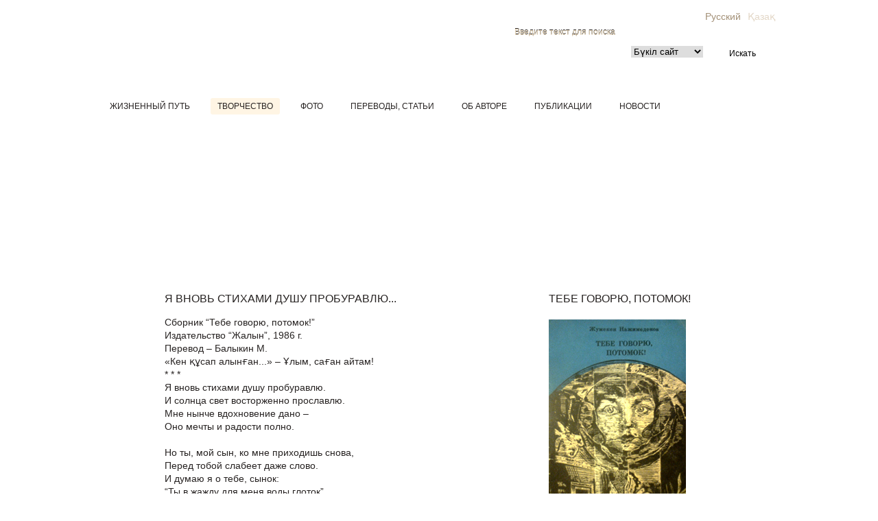

--- FILE ---
content_type: text/html; charset=utf-8
request_url: https://zhumeken.kz/basylymdar/tebe-govoryu-potomok.html?id=2756&lang=ru
body_size: 5226
content:
<!DOCTYPE html PUBLIC "-//W3C//DTD XHTML 1.0 Transitional//EN" "http://www.w3.org/TR/xhtml1/DTD/xhtml1-transitional.dtd">
<!-- (c) Panther Web Solutions | http://pantera.kz -->
<html xmlns="http://www.w3.org/1999/xhtml" lang="ru">
<head>
<title>Жұмекен Сабырұлы Нәжімеденов</title>
<meta http-equiv="X-UA-Compatible" content="IE=edge,chrome=1">
<meta name="viewport" content="width=device-width, initial-scale=1, minimum-scale=1, maximum-scale=1, user-scalable=no">
<meta name="description" content="Жұмекен Нәжімеденов" />
<meta name="keywords" content="Жұмекен Нәжімеденов" />
<meta http-equiv="content-type" content="text/html; charset=utf-8" />
<meta http-equiv="content-language" content="ru" />
<meta name="robots" content="index,follow" />
<meta name="revisit-after" content="4 days" />
<meta name="template" content="Основная страница без заголовка" />
<link rel="icon" href="/favicon.ico" type="image/x-icon" />
<link rel="shortcut icon" href="/favicon.ico" type="image/x-icon" />

<!--[if lt IE 9]> 
	<link rel="stylesheet" href="/css/ie.css">
<![endif]-->

<link rel="stylesheet" type="text/css" href="/css/styles.css" />
<link rel="stylesheet" type="text/css" href="/css/adaptive.css" />
<link rel="stylesheet" href="/includes/js/fancybox/fancybox/jquery.fancybox-1.3.4.css" type="text/css" media="screen" />
<link href="/includes/js/selectbox/jquery.selectBox.css" rel="stylesheet" type="text/css" />
<link type="text/css" href="/includes/js/scrollpane/style/jquery.jscrollpane.css" rel="stylesheet" media="all" />

<script language="javascript" type="text/javascript" src="/includes/js/jquery/jquery.js"></script>
<script language="javascript" type="text/javascript" src="/includes/js/jquery/plugins/jquery.timers.js"></script>
<script language="javascript" type="text/javascript" src="/includes/js/fancybox/jquery.fancybox-1.3.4.pack.js"></script>
<script language="javascript" type="text/javascript" src="/includes/js/panther.js"></script>
<script language="javascript" type="text/javascript" src="/includes/js/supersized.3.1.3.core.min.js"></script>
<script language="javascript" type="text/javascript" src="/includes/js/selectbox/jquery.selectBox.js"></script>
<script type="text/javascript" src="/includes/js/scrollpane/script/jquery.mousewheel.js"></script>
<script type="text/javascript" src="/includes/js/scrollpane/script/jquery.jscrollpane.min.js"></script>
<script type="text/javascript" src="/includes/js/mask/jquery.mask.min.js"></script>

<script language="javascript" type="text/javascript">

// Global vars
var config = {
	lang_id: 1,
	lang_code: 'ru',
	page_id: 54,
	session_id: 'hstmv1nkj4erff5sjuliuf5s77',
	user_id: ''
}

</script>
<script language="javascript" type="text/javascript">
jQuery(function($) {
	default_textbox('input[default], textarea[default]');

$("select.selectbox").selectBox();

// Mobile menu
$('.menu-toggle').click(function(e) {
    e.preventDefault();
    
    $(this).toggleClass('active');
    
    if ($(this).hasClass('active')) {
        $('body').addClass('menu-opened');
    } else {
        $('body').removeClass('menu-opened');
    }
});

// Init on scroll event
var position = $(window).scrollTop();

$(window).on('scroll', function () {
	
    if (!$('body').hasClass('menu-opened')) {
	
        // Direction check
        var scroll = $(window).scrollTop();
        
        if (scroll > position && scroll > 50) {
            // Down
            $('body').addClass('scroll-down').removeClass('scroll-up');
        } else {
            // Up
            $('body').addClass('scroll-up').removeClass('scroll-down');
        }
        
        position = scroll;
	  
	}

});
});
</script>
<script type="text/javascript">      var _gaq = _gaq || [];    _gaq.push(['_setAccount', 'UA-33912205-1']);    _gaq.push(['_trackPageview']);      (function() {      var ga = document.createElement('script'); ga.type = 'text/javascript';    ga.async = true;      ga.src = ('https:' == document.location.protocol ? 'https://ssl' :    'http://www') + '.google-analytics.com/ga.js';      var s = document.getElementsByTagName('script')[0];    s.parentNode.insertBefore(ga, s);    })();    </script>
</head>
<body>
<a name="top" id="top"></a>

<div id="supersized"></div>

<script language="javascript" type="text/javascript">
jQuery(function($) {
    
    if ($(window).width() > 960) {
    
    	$.supersized({
    		autoplay: 0,
    		image_protect: 0,
    		keyboard_nav: 0,
    		slideshow: 0,
    		slides	:  [ { image : '/download/images/body.jpg' } ]					
    	});
    
    }

});
</script>

<div class="main-wrap">

	<div class="center-wrap">
    	
        <!-- Header -->
        <div class="header-split"></div>
        <div class="header">
        	<div class="inner-wrap">
            
                <img src="/images/head-face.png" width="83" height="92" alt="" class="header-face" />
                <a href="/?lang=ru"><img src="/images/head-text.png" width="553" height="97" alt="" class="header-text" /></a>

                <div class="block-right">
                    <div class="lang">
	<a href="/?lang=ru" hreflang="ru"class="selected">Русский</a><a href="/" hreflang="kz">Қазақ</a>
</div>
                                <div class="header-search">
            	<form name="frmSmallSearch" id="frmSmallSearch" action="/search/" method="get" onsubmit="return validate(this, { highlight: false })">
                	<div class="header-search-label">Введите текст для поиска</div>
                    <div class="header-search-input">
                    	<input name="keywords" type="text" maxlength="255" required />
                    	<input name="lang" type="hidden" value="ru" />
                        <div class="header-search-select" style="margin-right: 5px;">
							<select name="search_mode" class="selectbox">
								<option value="all">Бүкіл сайт</option>
<option value="articles">Мақалалары</option>
<option value="news">Жаңалықтар</option>
<option value="books">Басылымдар</option>
<option value="24">Өлеңдері</option>
<option value="23">Поэмалары</option>
<option value="25">Романдары</option>
<option value="26">Повестері</option>

							</select>
						</div>
                    </div>
                    <input type="submit" name="find" value="искать" class="header-search-button" />
                </form>
                <div class="clear"></div>
            </div>
                </div>
                
                <a href="/?lang=ru" class="header-logo" rel="nofollow"></a>
                <a href="" rel="nofollow" class="menu-toggle"></a>
            </div>
        </div>
        <!-- End Header -->
        
		 <!-- Menu Top -->
		<div class="menu-top">
	<a href="/biography/?lang=ru">Жизненный путь</a><a href="/shygarmashiligi/?lang=ru" class="selected">Творчество</a><a href="/photo/?lang=ru">Фото</a><a href="/audarma-makalalar/?lang=ru">Переводы, Статьи</a><a href="/zhumeken-turaly/?lang=ru">Об авторе</a><a href="/basylymdar/?lang=ru">Публикации</a><a href="/news/?lang=ru">Новости</a>
    <a href="#feedback" class="feedback" onclick="$('body').addClass('feedback-form-visible'); return false;">
        <img src="/images/ico-chat.svg" alt="" />
    </a>
</div>
		 <!-- End Menu Top -->
        
		<div class="clear" style="height: 10px;"></div>
		
        <!-- Middle Content -->
		<div class="default-col">
        	<div class="top"></div>
           	<div class="bottom"></div>
			
			<div class="middle">
				<div class="default-content">
					<div class="books-view">
    <div class="book-publication-left">

    <h1 class="content-title">Я вновь стихами душу пробуравлю...</h1>
    
    <div class="article-body">
    	Сборник “Тебе говорю, потомок!”<br />
Издательство “Жалын”, 1986 г.<br />
Перевод – Балыкин М.<br />
«Кен құсап алынған...» – Ұлым, саған айтам!<br />
* * *<br />
Я вновь стихами душу пробуравлю.<br />
И солнца свет восторженно прославлю.<br />
Мне нынче вдохновение дано –<br />
Оно мечты и радости полно.<br />
<br />
Но ты, мой сын, ко мне приходишь снова,<br />
Перед тобой слабеет даже слово.<br />
И думаю я о тебе, сынок:<br />
“Ты в жажду для меня воды глоток”.<br />
<br />
Ты для меня – источник вдохновений,<br />
Ты – томик будущих стихотворений.<br />
Когда лучом угасну золотым –<br />
Ты станешь продолжением моим.<br />
<br />

    </div>
    
    <div class="pagination"><span class="title">Страницы:</span><a href="?lang=ru&p=1" class="pagination-item current"">1</a></div>

</div>

<div class="book-publication-right">
    <h1 class="content-title">Тебе говорю, потомок!</h1>

<div class="book-info">
	<div class="icon"><a href="/basylymdar/tebe-govoryu-potomok.html?lang=ru"><img src="/imagine/book_info_icon/foto0199.jpg" alt="Тебе говорю, потомок!" /></a></div>
	<div class="description">
		<div><strong>Распечатать:&nbsp;</strong>Жалын</div><div><strong>Год выпуска:&nbsp;</strong>1986</div><div><strong>Распределение:&nbsp;</strong>10000</div><div><strong>Страницы:&nbsp;</strong>24</div>
		
        
    	<div class="publication-share">
    		
            <script type="text/javascript">(function() {
              if (window.pluso)if (typeof window.pluso.start == "function") return;
              if (window.ifpluso==undefined) { window.ifpluso = 1;
                var d = document, s = d.createElement('script'), g = 'getElementsByTagName';
                s.type = 'text/javascript'; s.charset='UTF-8'; s.async = true;
                s.src = ('https:' == window.location.protocol ? 'https' : 'http')  + '://share.pluso.ru/pluso-like.js';
                var h=d[g]('body')[0];
                h.appendChild(s);
              }})();</script>
            <div class="pluso" data-background="transparent" data-options="medium,square,line,horizontal,counter,theme=05" data-services="vkontakte,odnoklassniki,facebook,twitter,moimir"></div>
            
    	</div>
        
	</div>
	<div class="clear"></div>
</div>


</div>

<div class="clear"></div>

<div class="publication-navigate three-columns clearfix">
    <div class="prev">&laquo; <a href="/basylymdar/tebe-govoryu-potomok.html?id=2755&lang=ru">Из дома уезжаю далеко я...</a></div>
    <div class="page"><a href="/basylymdar/tebe-govoryu-potomok.html">Тебе говорю, потомок!</a></div>
    <div class="next"><a href="/basylymdar/tebe-govoryu-potomok.html?id=2757&lang=ru">Вот справа карта родины у твоего плеча... &raquo;</a></div>
</div>

</div>

					<div class="clear"></div>
				</div>
            </div>
            
         </div>
    </div>

	<!-- Footer -->
    <div class="footer-split"></div>
    <div class="footer">
    	<div class="footer-center">
        	<div class="copyright">© zhumeken.kz, 2025</div>
			<div class="feedback"><a href="mailto:aiken.nazhimedenova@gmail.com"></a></div>
            <div class="pantera"><a href="http://pantera.kz" target="_blank" title="Создание, поддержка и продвижение сайтов в Казахстане">Создание сайта</a>&nbsp;&ndash;&nbsp;Интернет-агентство "Пантера", 2012</div>
            <div class="date-update">Дата обновления: 3 ноября 2025</div>
        </div>
    </div>
	<!-- End Footer -->
    
</div>
<!-- Forms -->
<div class="form form-feedback" id="form_feedback">
	<div class="form-bg">&nbsp;</div>
	<form name="frmFeedback" id="frmFeedback" method="post" action="/ajax/forms/submit_feedback.php" onsubmit="ajax_submit_form(this); return false;" autocomplete="off">
		<input type="hidden" name="fullname" value="">
		<div class="close">&nbsp;</div>
		<div class="overlay">&nbsp;</div>

		<div class="form-title"></div>
		<div class="form-description">Мы ответим в ближайшее время</div>

		<div class="form-field">
			<input type="text" name="form[name]" maxlength="255" required class="textbox" title="Имя" autocomplete="off">
			<label for="name">Имя *</label>
		</div>

		<div class="form-field">
			<input type="tel" name="form[phone]" maxlength="255" class="textbox" title="Телефон" autocomplete="off">
			<label for="phone">Телефон</label>
		</div>

		<div class="form-field">
			<input type="email" name="form[email]" maxlength="255" required class="textbox" title="Электронная почта" autocomplete="off">
			<label for="email">Электронная почта *</label>
		</div>

		<div class="form-field">
			<textarea name="form[message]" maxlength="1000" required class="textarea" title="Сообщение" autocomplete="off"></textarea>
			<label for="message">Сообщение *</label>
		</div>

		<div class="form-footer">
			<input type="submit" name="submit_feedback" class="btn" value="Отправить">
		</div>
	</form>
</div>

<script type="text/javascript">
	$(document).ready(function(){

		$("input[type='tel']").mask("+7 (999) 999-99-99", {
			clearIfNotMatch: true,
			autoclear: false
		});

		$(".form-field").find(".textbox, .textarea").each(function(){
			let input = $(this);
			input.focus(function(){
				input.parent(".form-field").addClass("styled");
			});

			input.on("blur",function(){
				if(input.val() === "" || input.val().indexOf("_") >= 0 || input.val() === undefined){
					input.parent().removeClass("styled");
				}
			});
		});

		$("#frmFeedback .close, .form-bg").click(function(){
			$("body").removeClass("feedback-form-visible");

			$(".form-field").find(".textbox, .textarea").each(function(){
				$(this).val("");
				$(this).parent(".form-field").removeClass("styled");
			});
		});

		$('#frmFeedback').submit(function(){
			show_overlay($('#frmFeedback'), {padding: 10});
		});
	});
</script>
<!-- End Forms -->
<!-- Yandex.Metrika counter -->  <script type="text/javascript">  (function (d, w, c) {      (w[c] = w[c] || []).push(function() {          try {              w.yaCounter16283593 = new Ya.Metrika({id:16283593, enableAll: true});          } catch(e) {}      });            var n = d.getElementsByTagName("script")[0],          s = d.createElement("script"),          f = function () { n.parentNode.insertBefore(s, n); };      s.type = "text/javascript";      s.async = true;      s.src = (d.location.protocol == "https:" ? "https:" : "http:") + "//mc.yandex.ru/metrika/watch.js";        if (w.opera == "[object Opera]") {          d.addEventListener("DOMContentLoaded", f);      } else { f(); }  })(document, window, "yandex_metrika_callbacks");  </script>  <noscript><div><img src="//mc.yandex.ru/watch/16283593" style="position:absolute; left:-9999px;" alt="" /></div></noscript>  <!-- /Yandex.Metrika counter -->

</body>
</html>

--- FILE ---
content_type: text/css
request_url: https://zhumeken.kz/css/adaptive.css
body_size: 1325
content:
/* Media queries CSS */
@media screen and (max-width: 960px) {
    
    body, html { height: auto; }
    
    body { background: #fae6cd !important; }
    
    .center-wrap { width: 100%; }
    .inner-wrap { width: 94%; margin: 0 auto; position: relative; }
    
    .main-wrap { background: none; overflow: visible; min-height: inherit; }
    
    .header { height: 50px !important; position: fixed; left: 0; right: 0; top: 0; z-index: 7000; }
    
    .header .inner-wrap { height: inherit; }
    
    .header, .footer {
        background: #554c4a;
        background: -moz-linear-gradient(top,  #554c4a 0%, #38322e 100%);
        background: -webkit-linear-gradient(top,  #554c4a 0%,#38322e 100%);
        background: linear-gradient(to bottom,  #554c4a 0%,#38322e 100%);
        filter: progid:DXImageTransform.Microsoft.gradient( startColorstr='#554c4a', endColorstr='#38322e',GradientType=0 );    
    }
    
    .header-split { display: block; height: 50px; }
    
    .header-face, .header-text { display: none; }
    
    .header-logo { display: block; position: absolute; background: url(/images/adaptive/logo-40x.png) no-repeat 0 0; width: 164px; height: 40px; left: 0; top: 5px; text-decoration: none; outline: none; }
    
    .header-search { display: none; }
    
    .menu-toggle { position: absolute; display: block; width: 40px; height: 40px; right: 0; top: 5px; background: url(/images/adaptive/sandwich.png) no-repeat center center; background-size: contain; text-decoration: none; outline: none; }
    .menu-toggle.active { background-image: url(/images/adaptive/close-white.png); }
    
    .footer-split { display: none; }
    .footer { position: relative; height: auto; margin: 20px 0 0 0; padding: 10px 0; text-align: center; }
    .footer-center { width: 94%; margin: 0 auto 0 auto; }
    
    .footer .copyright { float: none; margin: 0 0 10px 0; }
    .footer .feedback { float: none; margin: 0 0 15px 0; }
    .footer .pantera { float: none; margin: 0 0 15px 0; }
    .footer .date-update { float: none; margin: 0; }
    
    .menu-top { position: fixed; top: 50px; left: 0; right: 0; display: none; height: auto; margin: 0; padding: 0; background: #eedec2; border-bottom: 1px solid #ccbda4; z-index: 5000; -webkit-box-shadow: 0 2px 5px 0 rgba(0,0,0,0.2); box-shadow: 0 2px 5px 0 rgba(0,0,0,0.2); }
    .menu-top a { display: block; padding: 10px 15px; margin: 0; font-size: 16px; line-height: 22px; text-align: center; }
    
    body.menu-opened .menu-top { display: block; }
    
    .scroll-down .header { display: none; }
    
    .main-col-wrap { width: 94%; height: auto; margin: 0 auto; overflow: visible; padding-top: 20px; }
    
    .main-col1 { width: 100%; position: relative; margin: 0 0 20px 0; }
    .main-col1 .middle { height: auto; padding: 10px 20px 20px 20px; }
    .main-col1 .bottom {  }
    .main-col1 .middle img { margin: 0; }
    
    .main-col2 { width: 100%; height: auto; position: relative; margin: 0 auto; background: url(/images/adaptive/paper-bg.png) repeat 0 0; }
    .main-col2 .middle { padding: 20px 15px; }
    .main-col2-title { width: 100%; }
    .main-scroll-area { width: 100%; height: auto; overflow: visible; }
    .main-scroll-area p:last-child { margin-bottom: 0; }
    .main-scroll-area p:empty { display: none; }
    
    .block-books .book-list-item { margin: 0 !important; padding: 5px 0 !important; box-sizing: border-box; -webkit-box-sizing: border-box; -moz-box-sizing: border-box; }
    
    .default-col { width: 94%; }
    .default-col .top, .default-col .bottom { display: none; }
    .default-col .middle { padding: 20px 15px; }
    
    .default-content { padding: 0 !important; }
    
    .article-body img { max-width: 100%; height: auto; }
    img.border { margin-bottom: 15px; }
    
    .col1 { width: 100%; float: none; }
    .col2 { width: 100%; float: none; }
    
    .publications-list { width: 100%; float: none; }
    
    .publication-item { overflow: visible; position: relative; }
    .publication-item .date { width: auto; position: absolute; left: 0; top: 5px; float: none !important; }
    .publication-item .title { width: 100% !important; padding-bottom: 0 !important; float: none !important; box-sizing: border-box; -webkit-box-sizing: border-box; -moz-box-sizing: border-box; }
    .publication-item .title a { display: block; padding: 5px 15px 10px 0; }
    
    .publication-item.with-date .title { padding-left: 40px !important; }
    
    .menu-right { float: none; width: auto; border: 1px solid #ae956d; background: #f7e3c6; padding: 15px !important; margin-bottom: 30px; position: relative; }
    .menu-right .tl, .menu-right .tr, .menu-right .bl, .menu-right .br { display: none; }
    .menu-right .subitem a { line-height: 22px; }
    
    .publications-filter a { line-height: 30px; margin-right: 14px; }
    
    .pagination { height: auto; text-align: center; padding-bottom: 10px; }
    .pagination span.title { display: block; font-size: 16px; padding-bottom: 10px; }
    .pagination a { display: inline-block; font-size: 16px; line-height: 22px; }
    
    .news-menu .left, .news-menu .right { float: none; text-align: center; }
    .news-menu .right { padding-top: 10px; }
    
    .book-list-items .book-list-item { width: 100%; height: auto; float: none; margin: 0 0 15px 0; padding: 0 0 15px 0; background: url(/images/ln1.gif) repeat-x left bottom; }
    .book-list-items .book-list-item .icon {}
    .book-list-items .book-list-item .description { width: auto; height: auto; display: block; vertical-align: top; margin-left: 70px; }
    .book-list-items .book-list-item.last-child { background: none; margin-bottom: 0; padding-bottom: 0; }
    
    .books-view .book-info { margin-bottom: 0; }
    .books-view .book-info .icon { text-align: center; float: none; width: 100%; }
    .books-view .book-info .description { float: none; }
    
    .book-navigate { padding: 0; }
    .book-navigate .current { float: none; width: auto; height: auto; padding: 15px 0 0 0; margin: 0; border-left: 0; border-top: 1px solid #ae956d; text-align: center; }
    .book-navigate .current a { margin: 0; }
    .book-navigate .book-list-item { width: auto; height: auto; float: none; margin: 0 0 15px 0; }

    .block-right {
        right: 50px;
    }

}

@media screen and (max-width: 600px) {
    
    /*.book-list-item { width: 33.33333% !important; margin: 0 !important; padding: 0 !important; box-sizing: border-box; -webkit-box-sizing: border-box; -moz-box-sizing: border-box; }*/
    
}